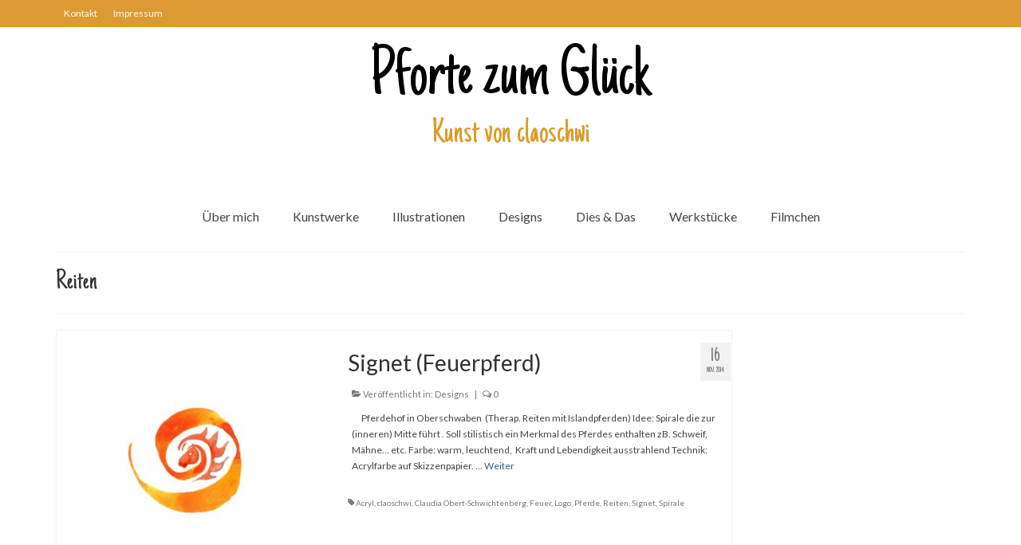

--- FILE ---
content_type: text/html; charset=UTF-8
request_url: https://pfortezumglueck.de/tag/reiten/
body_size: 10001
content:
<!DOCTYPE html>
<html class="no-js" lang="de" itemscope="itemscope" itemtype="https://schema.org/WebPage">
<head>
  <meta charset="UTF-8">
  <meta name="viewport" content="width=device-width, initial-scale=1.0">
  <meta http-equiv="X-UA-Compatible" content="IE=edge">
  <meta name='robots' content='index, follow, max-image-preview:large, max-snippet:-1, max-video-preview:-1' />

	<!-- This site is optimized with the Yoast SEO plugin v21.4 - https://yoast.com/wordpress/plugins/seo/ -->
	<title>Reiten Archive - Pforte zum Glück</title>
	<link rel="canonical" href="https://pfortezumglueck.de/tag/reiten/" />
	<meta property="og:locale" content="de_DE" />
	<meta property="og:type" content="article" />
	<meta property="og:title" content="Reiten Archive - Pforte zum Glück" />
	<meta property="og:url" content="https://pfortezumglueck.de/tag/reiten/" />
	<meta property="og:site_name" content="Pforte zum Glück" />
	<script type="application/ld+json" class="yoast-schema-graph">{"@context":"https://schema.org","@graph":[{"@type":"CollectionPage","@id":"https://pfortezumglueck.de/tag/reiten/","url":"https://pfortezumglueck.de/tag/reiten/","name":"Reiten Archive - Pforte zum Glück","isPartOf":{"@id":"http://pfortezumglueck.de/#website"},"primaryImageOfPage":{"@id":"https://pfortezumglueck.de/tag/reiten/#primaryimage"},"image":{"@id":"https://pfortezumglueck.de/tag/reiten/#primaryimage"},"thumbnailUrl":"https://pfortezumglueck.de/wp-content/uploads/2014/11/dash-Feuerpferd-Logo-Aquarell-Photoshop.jpg","breadcrumb":{"@id":"https://pfortezumglueck.de/tag/reiten/#breadcrumb"},"inLanguage":"de"},{"@type":"ImageObject","inLanguage":"de","@id":"https://pfortezumglueck.de/tag/reiten/#primaryimage","url":"https://pfortezumglueck.de/wp-content/uploads/2014/11/dash-Feuerpferd-Logo-Aquarell-Photoshop.jpg","contentUrl":"https://pfortezumglueck.de/wp-content/uploads/2014/11/dash-Feuerpferd-Logo-Aquarell-Photoshop.jpg","width":800,"height":779,"caption":"4. Entwurf"},{"@type":"BreadcrumbList","@id":"https://pfortezumglueck.de/tag/reiten/#breadcrumb","itemListElement":[{"@type":"ListItem","position":1,"name":"Home","item":"http://pfortezumglueck.de/"},{"@type":"ListItem","position":2,"name":"Reiten"}]},{"@type":"WebSite","@id":"http://pfortezumglueck.de/#website","url":"http://pfortezumglueck.de/","name":"Pforte zum Glück","description":"Kunst von claoschwi","potentialAction":[{"@type":"SearchAction","target":{"@type":"EntryPoint","urlTemplate":"http://pfortezumglueck.de/?s={search_term_string}"},"query-input":"required name=search_term_string"}],"inLanguage":"de"}]}</script>
	<!-- / Yoast SEO plugin. -->


<link rel='dns-prefetch' href='//fonts.googleapis.com' />
<link rel="alternate" type="application/rss+xml" title="Pforte zum Glück &raquo; Feed" href="https://pfortezumglueck.de/feed/" />
<link rel="alternate" type="application/rss+xml" title="Pforte zum Glück &raquo; Kommentar-Feed" href="https://pfortezumglueck.de/comments/feed/" />
<link rel="alternate" type="application/rss+xml" title="Pforte zum Glück &raquo; Schlagwort-Feed zu Reiten" href="https://pfortezumglueck.de/tag/reiten/feed/" />
<script type="text/javascript">
window._wpemojiSettings = {"baseUrl":"https:\/\/s.w.org\/images\/core\/emoji\/14.0.0\/72x72\/","ext":".png","svgUrl":"https:\/\/s.w.org\/images\/core\/emoji\/14.0.0\/svg\/","svgExt":".svg","source":{"concatemoji":"https:\/\/pfortezumglueck.de\/wp-includes\/js\/wp-emoji-release.min.js?ver=6.3.7"}};
/*! This file is auto-generated */
!function(i,n){var o,s,e;function c(e){try{var t={supportTests:e,timestamp:(new Date).valueOf()};sessionStorage.setItem(o,JSON.stringify(t))}catch(e){}}function p(e,t,n){e.clearRect(0,0,e.canvas.width,e.canvas.height),e.fillText(t,0,0);var t=new Uint32Array(e.getImageData(0,0,e.canvas.width,e.canvas.height).data),r=(e.clearRect(0,0,e.canvas.width,e.canvas.height),e.fillText(n,0,0),new Uint32Array(e.getImageData(0,0,e.canvas.width,e.canvas.height).data));return t.every(function(e,t){return e===r[t]})}function u(e,t,n){switch(t){case"flag":return n(e,"\ud83c\udff3\ufe0f\u200d\u26a7\ufe0f","\ud83c\udff3\ufe0f\u200b\u26a7\ufe0f")?!1:!n(e,"\ud83c\uddfa\ud83c\uddf3","\ud83c\uddfa\u200b\ud83c\uddf3")&&!n(e,"\ud83c\udff4\udb40\udc67\udb40\udc62\udb40\udc65\udb40\udc6e\udb40\udc67\udb40\udc7f","\ud83c\udff4\u200b\udb40\udc67\u200b\udb40\udc62\u200b\udb40\udc65\u200b\udb40\udc6e\u200b\udb40\udc67\u200b\udb40\udc7f");case"emoji":return!n(e,"\ud83e\udef1\ud83c\udffb\u200d\ud83e\udef2\ud83c\udfff","\ud83e\udef1\ud83c\udffb\u200b\ud83e\udef2\ud83c\udfff")}return!1}function f(e,t,n){var r="undefined"!=typeof WorkerGlobalScope&&self instanceof WorkerGlobalScope?new OffscreenCanvas(300,150):i.createElement("canvas"),a=r.getContext("2d",{willReadFrequently:!0}),o=(a.textBaseline="top",a.font="600 32px Arial",{});return e.forEach(function(e){o[e]=t(a,e,n)}),o}function t(e){var t=i.createElement("script");t.src=e,t.defer=!0,i.head.appendChild(t)}"undefined"!=typeof Promise&&(o="wpEmojiSettingsSupports",s=["flag","emoji"],n.supports={everything:!0,everythingExceptFlag:!0},e=new Promise(function(e){i.addEventListener("DOMContentLoaded",e,{once:!0})}),new Promise(function(t){var n=function(){try{var e=JSON.parse(sessionStorage.getItem(o));if("object"==typeof e&&"number"==typeof e.timestamp&&(new Date).valueOf()<e.timestamp+604800&&"object"==typeof e.supportTests)return e.supportTests}catch(e){}return null}();if(!n){if("undefined"!=typeof Worker&&"undefined"!=typeof OffscreenCanvas&&"undefined"!=typeof URL&&URL.createObjectURL&&"undefined"!=typeof Blob)try{var e="postMessage("+f.toString()+"("+[JSON.stringify(s),u.toString(),p.toString()].join(",")+"));",r=new Blob([e],{type:"text/javascript"}),a=new Worker(URL.createObjectURL(r),{name:"wpTestEmojiSupports"});return void(a.onmessage=function(e){c(n=e.data),a.terminate(),t(n)})}catch(e){}c(n=f(s,u,p))}t(n)}).then(function(e){for(var t in e)n.supports[t]=e[t],n.supports.everything=n.supports.everything&&n.supports[t],"flag"!==t&&(n.supports.everythingExceptFlag=n.supports.everythingExceptFlag&&n.supports[t]);n.supports.everythingExceptFlag=n.supports.everythingExceptFlag&&!n.supports.flag,n.DOMReady=!1,n.readyCallback=function(){n.DOMReady=!0}}).then(function(){return e}).then(function(){var e;n.supports.everything||(n.readyCallback(),(e=n.source||{}).concatemoji?t(e.concatemoji):e.wpemoji&&e.twemoji&&(t(e.twemoji),t(e.wpemoji)))}))}((window,document),window._wpemojiSettings);
</script>
<style type="text/css">
img.wp-smiley,
img.emoji {
	display: inline !important;
	border: none !important;
	box-shadow: none !important;
	height: 1em !important;
	width: 1em !important;
	margin: 0 0.07em !important;
	vertical-align: -0.1em !important;
	background: none !important;
	padding: 0 !important;
}
</style>
	<link rel='stylesheet' id='wp-block-library-css' href='https://pfortezumglueck.de/wp-includes/css/dist/block-library/style.min.css?ver=6.3.7' type='text/css' media='all' />
<style id='classic-theme-styles-inline-css' type='text/css'>
/*! This file is auto-generated */
.wp-block-button__link{color:#fff;background-color:#32373c;border-radius:9999px;box-shadow:none;text-decoration:none;padding:calc(.667em + 2px) calc(1.333em + 2px);font-size:1.125em}.wp-block-file__button{background:#32373c;color:#fff;text-decoration:none}
</style>
<style id='global-styles-inline-css' type='text/css'>
body{--wp--preset--color--black: #000;--wp--preset--color--cyan-bluish-gray: #abb8c3;--wp--preset--color--white: #fff;--wp--preset--color--pale-pink: #f78da7;--wp--preset--color--vivid-red: #cf2e2e;--wp--preset--color--luminous-vivid-orange: #ff6900;--wp--preset--color--luminous-vivid-amber: #fcb900;--wp--preset--color--light-green-cyan: #7bdcb5;--wp--preset--color--vivid-green-cyan: #00d084;--wp--preset--color--pale-cyan-blue: #8ed1fc;--wp--preset--color--vivid-cyan-blue: #0693e3;--wp--preset--color--vivid-purple: #9b51e0;--wp--preset--color--virtue-primary: #2d5c88;--wp--preset--color--virtue-primary-light: #6c8dab;--wp--preset--color--very-light-gray: #eee;--wp--preset--color--very-dark-gray: #444;--wp--preset--gradient--vivid-cyan-blue-to-vivid-purple: linear-gradient(135deg,rgba(6,147,227,1) 0%,rgb(155,81,224) 100%);--wp--preset--gradient--light-green-cyan-to-vivid-green-cyan: linear-gradient(135deg,rgb(122,220,180) 0%,rgb(0,208,130) 100%);--wp--preset--gradient--luminous-vivid-amber-to-luminous-vivid-orange: linear-gradient(135deg,rgba(252,185,0,1) 0%,rgba(255,105,0,1) 100%);--wp--preset--gradient--luminous-vivid-orange-to-vivid-red: linear-gradient(135deg,rgba(255,105,0,1) 0%,rgb(207,46,46) 100%);--wp--preset--gradient--very-light-gray-to-cyan-bluish-gray: linear-gradient(135deg,rgb(238,238,238) 0%,rgb(169,184,195) 100%);--wp--preset--gradient--cool-to-warm-spectrum: linear-gradient(135deg,rgb(74,234,220) 0%,rgb(151,120,209) 20%,rgb(207,42,186) 40%,rgb(238,44,130) 60%,rgb(251,105,98) 80%,rgb(254,248,76) 100%);--wp--preset--gradient--blush-light-purple: linear-gradient(135deg,rgb(255,206,236) 0%,rgb(152,150,240) 100%);--wp--preset--gradient--blush-bordeaux: linear-gradient(135deg,rgb(254,205,165) 0%,rgb(254,45,45) 50%,rgb(107,0,62) 100%);--wp--preset--gradient--luminous-dusk: linear-gradient(135deg,rgb(255,203,112) 0%,rgb(199,81,192) 50%,rgb(65,88,208) 100%);--wp--preset--gradient--pale-ocean: linear-gradient(135deg,rgb(255,245,203) 0%,rgb(182,227,212) 50%,rgb(51,167,181) 100%);--wp--preset--gradient--electric-grass: linear-gradient(135deg,rgb(202,248,128) 0%,rgb(113,206,126) 100%);--wp--preset--gradient--midnight: linear-gradient(135deg,rgb(2,3,129) 0%,rgb(40,116,252) 100%);--wp--preset--font-size--small: 13px;--wp--preset--font-size--medium: 20px;--wp--preset--font-size--large: 36px;--wp--preset--font-size--x-large: 42px;--wp--preset--spacing--20: 0.44rem;--wp--preset--spacing--30: 0.67rem;--wp--preset--spacing--40: 1rem;--wp--preset--spacing--50: 1.5rem;--wp--preset--spacing--60: 2.25rem;--wp--preset--spacing--70: 3.38rem;--wp--preset--spacing--80: 5.06rem;--wp--preset--shadow--natural: 6px 6px 9px rgba(0, 0, 0, 0.2);--wp--preset--shadow--deep: 12px 12px 50px rgba(0, 0, 0, 0.4);--wp--preset--shadow--sharp: 6px 6px 0px rgba(0, 0, 0, 0.2);--wp--preset--shadow--outlined: 6px 6px 0px -3px rgba(255, 255, 255, 1), 6px 6px rgba(0, 0, 0, 1);--wp--preset--shadow--crisp: 6px 6px 0px rgba(0, 0, 0, 1);}:where(.is-layout-flex){gap: 0.5em;}:where(.is-layout-grid){gap: 0.5em;}body .is-layout-flow > .alignleft{float: left;margin-inline-start: 0;margin-inline-end: 2em;}body .is-layout-flow > .alignright{float: right;margin-inline-start: 2em;margin-inline-end: 0;}body .is-layout-flow > .aligncenter{margin-left: auto !important;margin-right: auto !important;}body .is-layout-constrained > .alignleft{float: left;margin-inline-start: 0;margin-inline-end: 2em;}body .is-layout-constrained > .alignright{float: right;margin-inline-start: 2em;margin-inline-end: 0;}body .is-layout-constrained > .aligncenter{margin-left: auto !important;margin-right: auto !important;}body .is-layout-constrained > :where(:not(.alignleft):not(.alignright):not(.alignfull)){max-width: var(--wp--style--global--content-size);margin-left: auto !important;margin-right: auto !important;}body .is-layout-constrained > .alignwide{max-width: var(--wp--style--global--wide-size);}body .is-layout-flex{display: flex;}body .is-layout-flex{flex-wrap: wrap;align-items: center;}body .is-layout-flex > *{margin: 0;}body .is-layout-grid{display: grid;}body .is-layout-grid > *{margin: 0;}:where(.wp-block-columns.is-layout-flex){gap: 2em;}:where(.wp-block-columns.is-layout-grid){gap: 2em;}:where(.wp-block-post-template.is-layout-flex){gap: 1.25em;}:where(.wp-block-post-template.is-layout-grid){gap: 1.25em;}.has-black-color{color: var(--wp--preset--color--black) !important;}.has-cyan-bluish-gray-color{color: var(--wp--preset--color--cyan-bluish-gray) !important;}.has-white-color{color: var(--wp--preset--color--white) !important;}.has-pale-pink-color{color: var(--wp--preset--color--pale-pink) !important;}.has-vivid-red-color{color: var(--wp--preset--color--vivid-red) !important;}.has-luminous-vivid-orange-color{color: var(--wp--preset--color--luminous-vivid-orange) !important;}.has-luminous-vivid-amber-color{color: var(--wp--preset--color--luminous-vivid-amber) !important;}.has-light-green-cyan-color{color: var(--wp--preset--color--light-green-cyan) !important;}.has-vivid-green-cyan-color{color: var(--wp--preset--color--vivid-green-cyan) !important;}.has-pale-cyan-blue-color{color: var(--wp--preset--color--pale-cyan-blue) !important;}.has-vivid-cyan-blue-color{color: var(--wp--preset--color--vivid-cyan-blue) !important;}.has-vivid-purple-color{color: var(--wp--preset--color--vivid-purple) !important;}.has-black-background-color{background-color: var(--wp--preset--color--black) !important;}.has-cyan-bluish-gray-background-color{background-color: var(--wp--preset--color--cyan-bluish-gray) !important;}.has-white-background-color{background-color: var(--wp--preset--color--white) !important;}.has-pale-pink-background-color{background-color: var(--wp--preset--color--pale-pink) !important;}.has-vivid-red-background-color{background-color: var(--wp--preset--color--vivid-red) !important;}.has-luminous-vivid-orange-background-color{background-color: var(--wp--preset--color--luminous-vivid-orange) !important;}.has-luminous-vivid-amber-background-color{background-color: var(--wp--preset--color--luminous-vivid-amber) !important;}.has-light-green-cyan-background-color{background-color: var(--wp--preset--color--light-green-cyan) !important;}.has-vivid-green-cyan-background-color{background-color: var(--wp--preset--color--vivid-green-cyan) !important;}.has-pale-cyan-blue-background-color{background-color: var(--wp--preset--color--pale-cyan-blue) !important;}.has-vivid-cyan-blue-background-color{background-color: var(--wp--preset--color--vivid-cyan-blue) !important;}.has-vivid-purple-background-color{background-color: var(--wp--preset--color--vivid-purple) !important;}.has-black-border-color{border-color: var(--wp--preset--color--black) !important;}.has-cyan-bluish-gray-border-color{border-color: var(--wp--preset--color--cyan-bluish-gray) !important;}.has-white-border-color{border-color: var(--wp--preset--color--white) !important;}.has-pale-pink-border-color{border-color: var(--wp--preset--color--pale-pink) !important;}.has-vivid-red-border-color{border-color: var(--wp--preset--color--vivid-red) !important;}.has-luminous-vivid-orange-border-color{border-color: var(--wp--preset--color--luminous-vivid-orange) !important;}.has-luminous-vivid-amber-border-color{border-color: var(--wp--preset--color--luminous-vivid-amber) !important;}.has-light-green-cyan-border-color{border-color: var(--wp--preset--color--light-green-cyan) !important;}.has-vivid-green-cyan-border-color{border-color: var(--wp--preset--color--vivid-green-cyan) !important;}.has-pale-cyan-blue-border-color{border-color: var(--wp--preset--color--pale-cyan-blue) !important;}.has-vivid-cyan-blue-border-color{border-color: var(--wp--preset--color--vivid-cyan-blue) !important;}.has-vivid-purple-border-color{border-color: var(--wp--preset--color--vivid-purple) !important;}.has-vivid-cyan-blue-to-vivid-purple-gradient-background{background: var(--wp--preset--gradient--vivid-cyan-blue-to-vivid-purple) !important;}.has-light-green-cyan-to-vivid-green-cyan-gradient-background{background: var(--wp--preset--gradient--light-green-cyan-to-vivid-green-cyan) !important;}.has-luminous-vivid-amber-to-luminous-vivid-orange-gradient-background{background: var(--wp--preset--gradient--luminous-vivid-amber-to-luminous-vivid-orange) !important;}.has-luminous-vivid-orange-to-vivid-red-gradient-background{background: var(--wp--preset--gradient--luminous-vivid-orange-to-vivid-red) !important;}.has-very-light-gray-to-cyan-bluish-gray-gradient-background{background: var(--wp--preset--gradient--very-light-gray-to-cyan-bluish-gray) !important;}.has-cool-to-warm-spectrum-gradient-background{background: var(--wp--preset--gradient--cool-to-warm-spectrum) !important;}.has-blush-light-purple-gradient-background{background: var(--wp--preset--gradient--blush-light-purple) !important;}.has-blush-bordeaux-gradient-background{background: var(--wp--preset--gradient--blush-bordeaux) !important;}.has-luminous-dusk-gradient-background{background: var(--wp--preset--gradient--luminous-dusk) !important;}.has-pale-ocean-gradient-background{background: var(--wp--preset--gradient--pale-ocean) !important;}.has-electric-grass-gradient-background{background: var(--wp--preset--gradient--electric-grass) !important;}.has-midnight-gradient-background{background: var(--wp--preset--gradient--midnight) !important;}.has-small-font-size{font-size: var(--wp--preset--font-size--small) !important;}.has-medium-font-size{font-size: var(--wp--preset--font-size--medium) !important;}.has-large-font-size{font-size: var(--wp--preset--font-size--large) !important;}.has-x-large-font-size{font-size: var(--wp--preset--font-size--x-large) !important;}
.wp-block-navigation a:where(:not(.wp-element-button)){color: inherit;}
:where(.wp-block-post-template.is-layout-flex){gap: 1.25em;}:where(.wp-block-post-template.is-layout-grid){gap: 1.25em;}
:where(.wp-block-columns.is-layout-flex){gap: 2em;}:where(.wp-block-columns.is-layout-grid){gap: 2em;}
.wp-block-pullquote{font-size: 1.5em;line-height: 1.6;}
</style>
<link rel='stylesheet' id='cntctfrm_form_style-css' href='https://pfortezumglueck.de/wp-content/plugins/contact-form-plugin/css/form_style.css?ver=4.2.6' type='text/css' media='all' />
<link rel='stylesheet' id='virtue_theme-css' href='https://pfortezumglueck.de/wp-content/themes/virtue/assets/css/virtue.css?ver=3.4.5' type='text/css' media='all' />
<link rel='stylesheet' id='virtue_skin-css' href='https://pfortezumglueck.de/wp-content/themes/virtue/assets/css/skins/default.css?ver=3.4.5' type='text/css' media='all' />
<link rel='stylesheet' id='redux-google-fonts-virtue-css' href='https://fonts.googleapis.com/css?family=Just+Another+Hand%3A400%7CLato%3A100%2C300%2C400%2C700%2C900%2C100italic%2C300italic%2C400italic%2C700italic%2C900italic&#038;subset=latin&#038;ver=6.3.7' type='text/css' media='all' />
<script type='text/javascript' id='wp-statistics-tracker-js-extra'>
/* <![CDATA[ */
var WP_Statistics_Tracker_Object = {"hitRequestUrl":"https:\/\/pfortezumglueck.de\/wp-json\/wp-statistics\/v2\/hit?wp_statistics_hit_rest=yes&track_all=0&current_page_type=post_tag&current_page_id=132&search_query&page_uri=L3RhZy9yZWl0ZW4v","keepOnlineRequestUrl":"https:\/\/pfortezumglueck.de\/wp-json\/wp-statistics\/v2\/online?wp_statistics_hit_rest=yes&track_all=0&current_page_type=post_tag&current_page_id=132&search_query&page_uri=L3RhZy9yZWl0ZW4v","option":{"dntEnabled":false,"cacheCompatibility":false}};
/* ]]> */
</script>
<script type='text/javascript' src='https://pfortezumglueck.de/wp-content/plugins/wp-statistics/assets/js/tracker.js?ver=6.3.7' id='wp-statistics-tracker-js'></script>
<!--[if lt IE 9]>
<script type='text/javascript' src='https://pfortezumglueck.de/wp-content/themes/virtue/assets/js/vendor/respond.min.js?ver=6.3.7' id='virtue-respond-js'></script>
<![endif]-->
<script type='text/javascript' src='https://pfortezumglueck.de/wp-includes/js/jquery/jquery.min.js?ver=3.7.0' id='jquery-core-js'></script>
<script type='text/javascript' src='https://pfortezumglueck.de/wp-includes/js/jquery/jquery-migrate.min.js?ver=3.4.1' id='jquery-migrate-js'></script>
<link rel="https://api.w.org/" href="https://pfortezumglueck.de/wp-json/" /><link rel="alternate" type="application/json" href="https://pfortezumglueck.de/wp-json/wp/v2/tags/132" /><link rel="EditURI" type="application/rsd+xml" title="RSD" href="https://pfortezumglueck.de/xmlrpc.php?rsd" />
<meta name="generator" content="WordPress 6.3.7" />
<!-- Analytics by WP Statistics v14.2 - https://wp-statistics.com/ -->
<style type="text/css">#logo {padding-top:25px;}#logo {padding-bottom:19px;}#logo {margin-left:0px;}#logo {margin-right:0px;}#nav-main {margin-top:25px;}#nav-main {margin-bottom:10px;}.headerfont, .tp-caption {font-family:Just Another Hand;}.topbarmenu ul li {font-family:Lato;}input[type=number]::-webkit-inner-spin-button, input[type=number]::-webkit-outer-spin-button { -webkit-appearance: none; margin: 0; } input[type=number] {-moz-appearance: textfield;}.quantity input::-webkit-outer-spin-button,.quantity input::-webkit-inner-spin-button {display: none;}.topclass {background:#dd9933    ;}.kad-hidepostauthortop, .postauthortop {display:none;}.product_item .product_details h5 {text-transform: none;}@media (max-width: 979px) {.nav-trigger .nav-trigger-case {position: static; display: block; width: 100%;}}.product_item .product_details h5 {min-height:40px;}[class*="wp-image"] {-webkit-box-shadow: none;-moz-box-shadow: none;box-shadow: none;border:none;}[class*="wp-image"]:hover {-webkit-box-shadow: none;-moz-box-shadow: none;box-shadow: none;border:none;}.light-dropshaddow {-webkit-box-shadow: none;-moz-box-shadow: none;box-shadow: none;}.entry-content p { margin-bottom:16px;}</style><style type="text/css" title="dynamic-css" class="options-output">header #logo a.brand,.logofont{font-family:"Just Another Hand";line-height:80px;font-weight:400;font-style:normal;color:#020000;font-size:90px;}.kad_tagline{font-family:"Just Another Hand";line-height:60px;font-weight:400;font-style:normal;color:#dd9b2a;font-size:45px;}.product_item .product_details h5{font-family:Lato;line-height:20px;font-weight:700;font-style:normal;font-size:16px;}h1{font-family:"Just Another Hand";line-height:40px;font-weight:400;font-style:normal;font-size:36px;}h2{font-family:Lato;line-height:40px;font-weight:normal;font-style:normal;font-size:28px;}h3{font-family:Lato;line-height:40px;font-weight:400;font-style:normal;font-size:24px;}h4{font-family:Lato;line-height:40px;font-weight:400;font-style:normal;font-size:18px;}h5{font-family:Lato;line-height:24px;font-weight:700;font-style:normal;font-size:16px;}body{font-family:Lato;line-height:20px;font-weight:400;font-style:normal;font-size:12px;}#nav-main ul.sf-menu a{font-family:Lato;line-height:18px;font-weight:400;font-style:normal;font-size:16px;}#nav-second ul.sf-menu a{font-family:Lato;line-height:22px;font-weight:400;font-style:normal;font-size:18px;}.kad-nav-inner .kad-mnav, .kad-mobile-nav .kad-nav-inner li a,.nav-trigger-case{font-family:Lato;line-height:20px;font-weight:400;font-style:normal;font-size:16px;}</style></head>
<body class="archive tag tag-reiten tag-132 wp-embed-responsive wide">
	<div id="kt-skip-link"><a href="#content">Skip to Main Content</a></div>
	<div id="wrapper" class="container">
	<header class="banner headerclass" itemscope itemtype="https://schema.org/WPHeader">
	<div id="topbar" class="topclass">
	<div class="container">
		<div class="row">
			<div class="col-md-6 col-sm-6 kad-topbar-left">
				<div class="topbarmenu clearfix">
				<ul id="menu-kleines-menue" class="sf-menu"><li  class=" menu-item-37"><a href="https://pfortezumglueck.de/kontakt/"><span>Kontakt</span></a></li>
<li  class=" menu-item-38"><a href="https://pfortezumglueck.de/impressum/"><span>Impressum</span></a></li>
</ul>					<div class="topbar_social">
						<ul>
						<li><a href="" target="_self" title="" data-toggle="tooltip" data-placement="bottom" data-original-title=""><i class=""></i></a></li>						</ul>
					</div>
									</div>
			</div><!-- close col-md-6 --> 
			<div class="col-md-6 col-sm-6 kad-topbar-right">
				<div id="topbar-search" class="topbar-widget">
									</div>
			</div> <!-- close col-md-6-->
		</div> <!-- Close Row -->
	</div> <!-- Close Container -->
</div>	<div class="container">
		<div class="row">
			<div class="col-md-12 clearfix kad-header-left">
				<div id="logo" class="logocase">
					<a class="brand logofont" href="https://pfortezumglueck.de/">
						Pforte zum Glück					</a>
											<p class="kad_tagline belowlogo-text">Kunst von claoschwi</p>
									</div> <!-- Close #logo -->
			</div><!-- close logo span -->
							<div class="col-md-12 kad-header-right">
					<nav id="nav-main" class="clearfix" itemscope itemtype="https://schema.org/SiteNavigationElement">
						<ul id="menu-menue" class="sf-menu"><li  class=" menu-item-32"><a href="https://pfortezumglueck.de/beispiel-seite/"><span>Über mich</span></a></li>
<li  class=" sf-dropdown menu-item-449"><a href="https://pfortezumglueck.de/kunstwerke/"><span>Kunstwerke</span></a>
<ul class="sub-menu sf-dropdown-menu dropdown">
	<li  class=" menu-item-402"><a href="https://pfortezumglueck.de/category/biblisch/"><span>Biblisch</span></a></li>
	<li  class=" menu-item-64"><a href="https://pfortezumglueck.de/category/engel-und-gefluegelte/"><span>Engel und Geflügelte</span></a></li>
	<li  class=" menu-item-1562"><a href="https://pfortezumglueck.de/category/gemaelde/"><span>Gemälde</span></a></li>
	<li  class=" menu-item-65"><a href="https://pfortezumglueck.de/category/geschnitzte/"><span>Geschnitzte</span></a></li>
	<li  class=" menu-item-66"><a href="https://pfortezumglueck.de/category/gezeichnete/"><span>Gezeichnete</span></a></li>
	<li  class=" menu-item-67"><a href="https://pfortezumglueck.de/category/koepfe/"><span>Köpfe</span></a></li>
	<li  class=" menu-item-162"><a href="https://pfortezumglueck.de/category/maerchen/"><span>Märchen</span></a></li>
	<li  class=" menu-item-68"><a href="https://pfortezumglueck.de/category/schwarze-serie/"><span>Schwarze Serie</span></a></li>
	<li  class=" menu-item-69"><a href="https://pfortezumglueck.de/category/viecher/"><span>Viecher</span></a></li>
</ul>
</li>
<li  class=" sf-dropdown menu-item-456"><a href="https://pfortezumglueck.de/illustrationen/"><span>Illustrationen</span></a>
<ul class="sub-menu sf-dropdown-menu dropdown">
	<li  class=" menu-item-63"><a href="https://pfortezumglueck.de/category/comic-figuren-stories/"><span>Comic, Figuren &#038; Stories</span></a></li>
	<li  class=" menu-item-62"><a href="https://pfortezumglueck.de/category/kinderbuecher/"><span>Kinderbücher</span></a></li>
</ul>
</li>
<li  class=" menu-item-1304"><a href="https://pfortezumglueck.de/category/designs/"><span>Designs</span></a></li>
<li  class=" menu-item-1305"><a href="https://pfortezumglueck.de/category/dies-das/"><span>Dies &#038; Das</span></a></li>
<li  class=" menu-item-1306"><a href="https://pfortezumglueck.de/category/werkstuecke/"><span>Werkstücke</span></a></li>
<li  class=" menu-item-1316"><a href="https://pfortezumglueck.de/category/filmchen/"><span>Filmchen</span></a></li>
</ul>					</nav> 
				</div> <!-- Close menuclass-->
			       
		</div> <!-- Close Row -->
					<div id="mobile-nav-trigger" class="nav-trigger">
				<button class="nav-trigger-case mobileclass collapsed" data-toggle="collapse" data-target=".kad-nav-collapse">
					<span class="kad-navbtn"><i class="icon-reorder"></i></span>
					<span class="kad-menu-name">Menü</span>
				</button>
			</div>
			<div id="kad-mobile-nav" class="kad-mobile-nav">
				<div class="kad-nav-inner mobileclass">
					<div class="kad-nav-collapse">
					<ul id="menu-menue-1" class="kad-mnav"><li  class=" menu-item-32"><a href="https://pfortezumglueck.de/beispiel-seite/"><span>Über mich</span></a></li>
<li  class=" sf-dropdown menu-item-449"><a href="https://pfortezumglueck.de/kunstwerke/"><span>Kunstwerke</span></a>
<ul class="sub-menu sf-dropdown-menu dropdown">
	<li  class=" menu-item-402"><a href="https://pfortezumglueck.de/category/biblisch/"><span>Biblisch</span></a></li>
	<li  class=" menu-item-64"><a href="https://pfortezumglueck.de/category/engel-und-gefluegelte/"><span>Engel und Geflügelte</span></a></li>
	<li  class=" menu-item-1562"><a href="https://pfortezumglueck.de/category/gemaelde/"><span>Gemälde</span></a></li>
	<li  class=" menu-item-65"><a href="https://pfortezumglueck.de/category/geschnitzte/"><span>Geschnitzte</span></a></li>
	<li  class=" menu-item-66"><a href="https://pfortezumglueck.de/category/gezeichnete/"><span>Gezeichnete</span></a></li>
	<li  class=" menu-item-67"><a href="https://pfortezumglueck.de/category/koepfe/"><span>Köpfe</span></a></li>
	<li  class=" menu-item-162"><a href="https://pfortezumglueck.de/category/maerchen/"><span>Märchen</span></a></li>
	<li  class=" menu-item-68"><a href="https://pfortezumglueck.de/category/schwarze-serie/"><span>Schwarze Serie</span></a></li>
	<li  class=" menu-item-69"><a href="https://pfortezumglueck.de/category/viecher/"><span>Viecher</span></a></li>
</ul>
</li>
<li  class=" sf-dropdown menu-item-456"><a href="https://pfortezumglueck.de/illustrationen/"><span>Illustrationen</span></a>
<ul class="sub-menu sf-dropdown-menu dropdown">
	<li  class=" menu-item-63"><a href="https://pfortezumglueck.de/category/comic-figuren-stories/"><span>Comic, Figuren &#038; Stories</span></a></li>
	<li  class=" menu-item-62"><a href="https://pfortezumglueck.de/category/kinderbuecher/"><span>Kinderbücher</span></a></li>
</ul>
</li>
<li  class=" menu-item-1304"><a href="https://pfortezumglueck.de/category/designs/"><span>Designs</span></a></li>
<li  class=" menu-item-1305"><a href="https://pfortezumglueck.de/category/dies-das/"><span>Dies &#038; Das</span></a></li>
<li  class=" menu-item-1306"><a href="https://pfortezumglueck.de/category/werkstuecke/"><span>Werkstücke</span></a></li>
<li  class=" menu-item-1316"><a href="https://pfortezumglueck.de/category/filmchen/"><span>Filmchen</span></a></li>
</ul>					</div>
				</div>
			</div>
		 
	</div> <!-- Close Container -->
	</header>
	<div class="wrap contentclass" role="document">

	<div id="pageheader" class="titleclass">
	<div class="container">
		<div class="page-header">
			<h1 class="entry-title" itemprop="name">
				Reiten			</h1>
			<p class="subtitle"> </p>		</div>
	</div><!--container-->
</div><!--titleclass-->
<div id="content" class="container">
	<div class="row">
		<div class="main col-lg-9 col-md-8  postlist" role="main">

		    <article id="post-1182" class="post-1182 post type-post status-publish format-standard has-post-thumbnail hentry category-designs tag-acryl tag-claoschwi tag-claudia-obert-schwichtenberg tag-feuer tag-logo tag-pferde tag-reiten tag-signet tag-spirale" itemscope="" itemtype="https://schema.org/BlogPosting">
        <div class="row">
                        <div class="col-md-5 post-image-container">
                    <div class="imghoverclass img-margin-center" itemprop="image" itemscope itemtype="https://schema.org/ImageObject">
                        <a href="https://pfortezumglueck.de/logo-feuerpferd/" title="Signet (Feuerpferd)">
                            <img src="https://pfortezumglueck.de/wp-content/uploads/2014/11/dash-Feuerpferd-Logo-Aquarell-Photoshop-365x365.jpg" alt="Signet (Feuerpferd)" width="365" height="365" itemprop="contentUrl"   class="iconhover" srcset="https://pfortezumglueck.de/wp-content/uploads/2014/11/dash-Feuerpferd-Logo-Aquarell-Photoshop-365x365.jpg 365w, https://pfortezumglueck.de/wp-content/uploads/2014/11/dash-Feuerpferd-Logo-Aquarell-Photoshop-150x150.jpg 150w, https://pfortezumglueck.de/wp-content/uploads/2014/11/dash-Feuerpferd-Logo-Aquarell-Photoshop-400x400.jpg 400w, https://pfortezumglueck.de/wp-content/uploads/2014/11/dash-Feuerpferd-Logo-Aquarell-Photoshop-730x730.jpg 730w" sizes="(max-width: 365px) 100vw, 365px">
								<meta itemprop="url" content="https://pfortezumglueck.de/wp-content/uploads/2014/11/dash-Feuerpferd-Logo-Aquarell-Photoshop-365x365.jpg">
								<meta itemprop="width" content="365">
								<meta itemprop="height" content="365">
                        </a> 
                     </div>
                 </div>
                    
            <div class="col-md-7 post-text-container postcontent">
                <div class="postmeta updated color_gray">
	<div class="postdate bg-lightgray headerfont">
		<meta itemprop="datePublished" content="2014-11-21T12:55:05+02:00">
		<span class="postday">16</span>
		Nov. 2014	</div>
</div> 
                <header>
                    <a href="https://pfortezumglueck.de/logo-feuerpferd/">
                        <h2 class="entry-title" itemprop="name headline">
                            Signet (Feuerpferd) 
                        </h2>
                    </a>
                    <div class="subhead">
    <span class="postauthortop author vcard">
    <i class="icon-user"></i> von  <span itemprop="author"><a href="https://pfortezumglueck.de/author/closchwi/" class="fn" rel="author">closchwi</a></span> |</span>
      
    <span class="postedintop"><i class="icon-folder-open"></i> Veröffentlicht in: <a href="https://pfortezumglueck.de/category/designs/" rel="category tag">Designs</a></span>     <span class="kad-hidepostedin">|</span>
    <span class="postcommentscount">
    <i class="icon-comments-alt"></i> 0    </span>
</div>    
                </header>
                <div class="entry-content" itemprop="description">
                    <p>&nbsp; &nbsp; &nbsp; Pferdehof in Oberschwaben  (Therap. Reiten mit Islandpferden) Idee: Spirale die zur (inneren) Mitte führt . Soll stilistisch ein Merkmal des Pferdes enthalten zB. Schweif, Mähne&#8230; etc. Farbe: warm, leuchtend,  Kraft und Lebendigkeit ausstrahlend Technik: Acrylfarbe auf Skizzenpapier. &hellip; <a href="https://pfortezumglueck.de/logo-feuerpferd/">Weiter</a></p>
                </div>
                <footer>
                <meta itemscope itemprop="mainEntityOfPage" content="https://pfortezumglueck.de/logo-feuerpferd/" itemType="https://schema.org/WebPage" itemid="https://pfortezumglueck.de/logo-feuerpferd/"><meta itemprop="dateModified" content="2014-11-21T12:55:05+02:00"><div itemprop="publisher" itemscope itemtype="https://schema.org/Organization"><meta itemprop="name" content="Pforte zum Glück"></div>                        <span class="posttags color_gray"><i class="icon-tag"></i> <a href="https://pfortezumglueck.de/tag/acryl/" rel="tag">Acryl</a>, <a href="https://pfortezumglueck.de/tag/claoschwi/" rel="tag">claoschwi</a>, <a href="https://pfortezumglueck.de/tag/claudia-obert-schwichtenberg/" rel="tag">Claudia Obert-Schwichtenberg</a>, <a href="https://pfortezumglueck.de/tag/feuer/" rel="tag">Feuer</a>, <a href="https://pfortezumglueck.de/tag/logo/" rel="tag">Logo</a>, <a href="https://pfortezumglueck.de/tag/pferde/" rel="tag">Pferde</a>, <a href="https://pfortezumglueck.de/tag/reiten/" rel="tag">Reiten</a>, <a href="https://pfortezumglueck.de/tag/signet/" rel="tag">Signet</a>, <a href="https://pfortezumglueck.de/tag/spirale/" rel="tag">Spirale</a></span>
                                    </footer>
            </div><!-- Text size -->
        </div><!-- row-->
    </article> <!-- Article --><div class="wp-pagenavi"></div>
		</div><!-- /.main -->
<aside class="col-lg-3 col-md-4 kad-sidebar" role="complementary" itemscope itemtype="https://schema.org/WPSideBar">
	<div class="sidebar">
			</div><!-- /.sidebar -->
</aside><!-- /aside -->
			</div><!-- /.row-->
		</div><!-- /.content -->
	</div><!-- /.wrap -->
	<footer id="containerfooter" class="footerclass" itemscope itemtype="https://schema.org/WPFooter">
  <div class="container">
  	<div class="row">
  							<div class="col-md-6 footercol1">
					<div class="widget-1 widget-first footer-widget"><aside id="search-3" class="widget widget_search"><form role="search" method="get" class="form-search" action="https://pfortezumglueck.de/">
	<label>
		<span class="screen-reader-text">Suche nach:</span>
		<input type="text" value="" name="s" class="search-query" placeholder="Suchen">
	</label>
	<button type="submit" class="search-icon"><i class="icon-search"></i></button>
</form></aside></div> 
					</div> 
		            		        		                </div>
        <div class="footercredits clearfix">
    		
    		        	<p>&copy; 2026 Pforte zum Glück </p>
    	</div>

  </div>

</footer>

		</div><!--Wrapper-->
		<script type='text/javascript' src='https://pfortezumglueck.de/wp-content/themes/virtue/assets/js/min/bootstrap-min.js?ver=3.4.5' id='bootstrap-js'></script>
<script type='text/javascript' src='https://pfortezumglueck.de/wp-includes/js/hoverIntent.min.js?ver=1.10.2' id='hoverIntent-js'></script>
<script type='text/javascript' src='https://pfortezumglueck.de/wp-includes/js/imagesloaded.min.js?ver=4.1.4' id='imagesloaded-js'></script>
<script type='text/javascript' src='https://pfortezumglueck.de/wp-includes/js/masonry.min.js?ver=4.2.2' id='masonry-js'></script>
<script type='text/javascript' src='https://pfortezumglueck.de/wp-content/themes/virtue/assets/js/min/plugins-min.js?ver=3.4.5' id='virtue_plugins-js'></script>
<script type='text/javascript' src='https://pfortezumglueck.de/wp-content/themes/virtue/assets/js/min/magnific-popup-min.js?ver=3.4.5' id='magnific-popup-js'></script>
<script type='text/javascript' id='virtue-lightbox-init-js-extra'>
/* <![CDATA[ */
var virtue_lightbox = {"loading":"Wird geladen\u00a0\u2026","of":"%curr% von %total%","error":"Das Bild konnte nicht geladen werden."};
/* ]]> */
</script>
<script type='text/javascript' src='https://pfortezumglueck.de/wp-content/themes/virtue/assets/js/min/virtue-lightbox-init-min.js?ver=3.4.5' id='virtue-lightbox-init-js'></script>
<script type='text/javascript' src='https://pfortezumglueck.de/wp-content/themes/virtue/assets/js/min/main-min.js?ver=3.4.5' id='virtue_main-js'></script>
	</body>
</html>